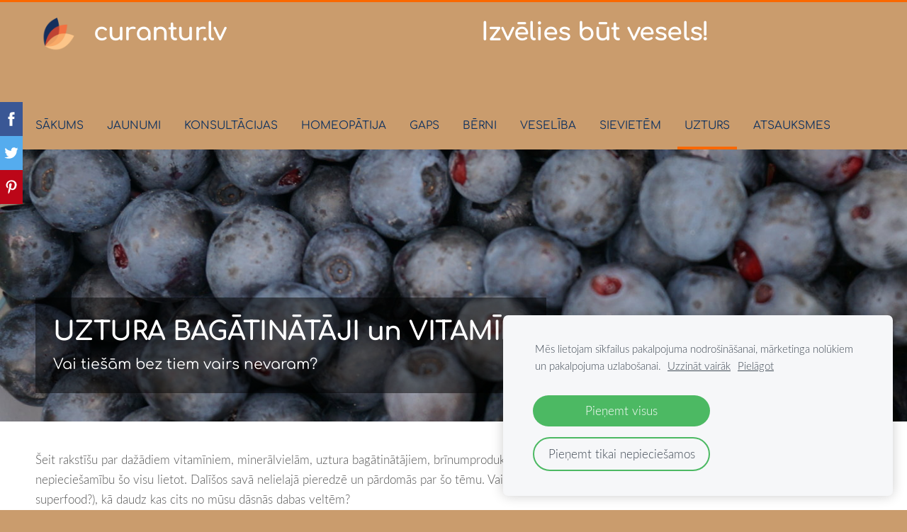

--- FILE ---
content_type: text/html; charset=UTF-8
request_url: https://www.curantur.lv/uzturs/uztura-bagatinataji/
body_size: 15716
content:
<!doctype html>

<html lang="lv">

    <head>

        <title>www.curantur.lv - Uztura bagātinātāji</title>


    <link rel="canonical" href="https://www.curantur.lv/uzturs/uztura-bagatinataji/">




        <meta charset="utf-8" />
        <meta name="viewport" content="width=device-width,initial-scale=1.0,maximum-scale=1.0" />

        <link href="https://dss4hwpyv4qfp.cloudfront.net/designs/_shared/fonts/?family=Scada|Open+Sans:300,regular,italic,700&subset=latin,latin-ext,cyrillic" rel="stylesheet" type="text/css" />
        <link rel="stylesheet" href="https://dss4hwpyv4qfp.cloudfront.net/designs/_shared/css/layout-shared.css?v=2.574" type="text/css" />
        <link rel="stylesheet" href="https://dss4hwpyv4qfp.cloudfront.net/designs/_shared/css/legacy-v1.css?v=2.574" type="text/css" />
        <link rel="stylesheet" href="https://dss4hwpyv4qfp.cloudfront.net/designs/orange/css/layout.css?v=2.574" type="text/css" />
        <link rel="stylesheet" href="https://dss4hwpyv4qfp.cloudfront.net/designs/orange/css/editable.css?v=2.574" type="text/css" />

        <link href="/favicon.png?2" rel="shortcut icon">
<link href="/favicon.png?2" rel="apple-touch-icon">        
            <link rel="stylesheet" href="https://dss4hwpyv4qfp.cloudfront.net/libs/js/fancybox3/jquery.fancybox.min.css?v=2.574" type="text/css" />
                <script src="https://dss4hwpyv4qfp.cloudfront.net/libs/js/jquery/2.2.4/jquery.min.js" ></script>
            <script src="https://dss4hwpyv4qfp.cloudfront.net/libs/js/fancybox3/jquery.fancybox.min.js?v=2.574" defer></script>
            <script src="https://dss4hwpyv4qfp.cloudfront.net/libs/js/bannerplay/jquery.bannerplay.js?v=2.574" defer></script>
            <script src="https://dss4hwpyv4qfp.cloudfront.net/libs/js/responsivevideos/jquery.responsivevideos.js?v=2.574" defer></script>
            <script src="https://dss4hwpyv4qfp.cloudfront.net/designs/_shared/js/bookings.js?v=2.574" defer></script>
            <script src="https://dss4hwpyv4qfp.cloudfront.net/designs/_shared/js/designfx.js?v=2.574" defer></script>
            <script src="https://dss4hwpyv4qfp.cloudfront.net/libs/js/mozlive.js?v=2.574" ></script>
                <link rel="alternate" href="https://www.curantur.lv/sakums/curanturlv-10-gadi/rss/" type="application/rss+xml" title="www.curantur.lv - Curantur.lv 10 gadi" />
            <link rel="alternate" href="https://www.curantur.lv/sakums/mans-cels-uz-prieku/rss/" type="application/rss+xml" title="www.curantur.lv - Mans Ceļš uz Prieku" />
            <link rel="alternate" href="https://www.curantur.lv/homeopatija/nebeidzama-diskusija/rss/" type="application/rss+xml" title="www.curantur.lv - Nebeidzamā diskusija" />
            <link rel="alternate" href="https://www.curantur.lv/homeopatija/kam-homeopatija-var-palidzet/homeopatija-ziemassvetkos/rss/" type="application/rss+xml" title="www.curantur.lv - Homeopātija Ziemassvētkos" />
            <link rel="alternate" href="https://www.curantur.lv/gaps/gaps-gramata-latviesu-valoda/rss/" type="application/rss+xml" title="www.curantur.lv - GAPS grāmata latviešu valodā" />
            <link rel="alternate" href="https://www.curantur.lv/gaps/gaps-di/ka-no-scd-rodas-gaps-dieta/rss/" type="application/rss+xml" title="www.curantur.lv - Kā no SCD rodas GAPS diēta" />
            <link rel="alternate" href="https://www.curantur.lv/gaps/gaps-di/mana-satiksanas-ar-gaps-un-dr-natasha-campbell-mcbride/rss/" type="application/rss+xml" title="www.curantur.lv - Mana satikšanās ar GAPS un Dr Natasha Campbell-McBride" />
            <link rel="alternate" href="https://www.curantur.lv/gaps/gaps-di/gaps-uztura-programmas-soli/rss/" type="application/rss+xml" title="www.curantur.lv - GAPS Uztura programmas 3 daļas" />
            <link rel="alternate" href="https://www.curantur.lv/gaps/gaps-di/gaps-ko-var-ko-ne/rss/" type="application/rss+xml" title="www.curantur.lv - Ko var. Ko nedrīkst. Un Kāpēc" />
            <link rel="alternate" href="https://www.curantur.lv/gaps/gaps-di/sakotneja-gaps-dieta/rss/" type="application/rss+xml" title="www.curantur.lv - GAPS sākuma diēta (Intro GAPS)" />
            <link rel="alternate" href="https://www.curantur.lv/gaps/gaps-di/gaps-dieta-ieteicamie-un-nevelamie-produkti/rss/" type="application/rss+xml" title="www.curantur.lv - GAPS diēta. Ieteicamie un Nevēlamie produkti" />
            <link rel="alternate" href="https://www.curantur.lv/gaps/mana-gaps-dietas-dienasgramata-1/rss/" type="application/rss+xml" title="www.curantur.lv - Mana GAPS diētas dienasgrāmata. GAPS pamata diēta" />
            <link rel="alternate" href="https://www.curantur.lv/gaps/sakotneja-gaps-dieta-30-dienas-dienasgramata/30-dienas/rss/" type="application/rss+xml" title="www.curantur.lv - 30 dienas" />
            <link rel="alternate" href="https://www.curantur.lv/gaps/gaps-praktiski-jautajumi-un-atbildes/rss/" type="application/rss+xml" title="www.curantur.lv - GAPS praktiski. Jautājumi un Atbildes" />
            <link rel="alternate" href="https://www.curantur.lv/gaps/gaps-dietas-1-nedela/rss/" type="application/rss+xml" title="www.curantur.lv - GAPS diētas 1 nedēļa" />
            <link rel="alternate" href="https://www.curantur.lv/gaps/gaps-receptes/wwwcuranturlv-jau-3-gadi-svinam/rss/" type="application/rss+xml" title="www.curantur.lv - www.curantur.lv  3. dzimšanas dienas kūka" />
            <link rel="alternate" href="https://www.curantur.lv/gaps/gaps-receptes/gaps-meistarkukas-daudzie-varianti/rss/" type="application/rss+xml" title="www.curantur.lv - GAPS Meistarkūkas daudzie varianti" />
            <link rel="alternate" href="https://www.curantur.lv/gaps/gaps-receptes/svaiga-avokado-laima-kuka-vecgada-vakaram/rss/" type="application/rss+xml" title="www.curantur.lv - Svaigā avokado-laima kūka Vecgada vakaram" />
            <link rel="alternate" href="https://www.curantur.lv/berni/kapec-slimot-ir-veseligi/rss/" type="application/rss+xml" title="www.curantur.lv - Kāpēc slimot ir veselīgi" />
            <link rel="alternate" href="https://www.curantur.lv/berni/diatezeekzema/partikas-alergija/rss/" type="application/rss+xml" title="www.curantur.lv - Pārtikas alerģija" />
            <link rel="alternate" href="https://www.curantur.lv/berni/sap-austinas/rss/" type="application/rss+xml" title="www.curantur.lv - Sāp austiņas" />
            <link rel="alternate" href="https://www.curantur.lv/berni/autisms/vai-vainosim-genus/rss/" type="application/rss+xml" title="www.curantur.lv - Vai vainosim gēnus" />
            <link rel="alternate" href="https://www.curantur.lv/berni/autisms/mms-un-autisms/rss/" type="application/rss+xml" title="www.curantur.lv - MMS un Autisms" />
            <link rel="alternate" href="https://www.curantur.lv/berni/vakcinas/nenomira---viss-kartiba-/rss/" type="application/rss+xml" title="www.curantur.lv - &quot;Nenomira - viss kārtībā&quot; ???" />
            <link rel="alternate" href="https://www.curantur.lv/berni/vakcinas/spkc-diskusija---kapec-vakcineties/rss/" type="application/rss+xml" title="www.curantur.lv - SPKC &quot;Diskusija&quot; - Kāpēc vakcinēties?" />
            <link rel="alternate" href="https://www.curantur.lv/berni/vakcinas/filma-vaxxed-from-cover-up-to-catastrophe/rss/" type="application/rss+xml" title="www.curantur.lv - MMR / Filma &quot;Vaxxed: From Cover Up to Catastrophe&quot;" />
            <link rel="alternate" href="https://www.curantur.lv/veseliba/viedoklis/rss/" type="application/rss+xml" title="www.curantur.lv - Viedoklis" />
            <link rel="alternate" href="https://www.curantur.lv/veseliba/kapec-slimot-ir-labi/rss/" type="application/rss+xml" title="www.curantur.lv - Kāpēc slimot ir labi" />
            <link rel="alternate" href="https://www.curantur.lv/veseliba/anemija/rss/" type="application/rss+xml" title="www.curantur.lv - Anēmija " />
            <link rel="alternate" href="https://www.curantur.lv/veseliba/autoimunitate/intervija-zurnals-taka/rss/" type="application/rss+xml" title="www.curantur.lv - Intervija žurnālam TAKA" />
            <link rel="alternate" href="https://www.curantur.lv/veseliba/candida/rss/" type="application/rss+xml" title="www.curantur.lv - Candida" />
            <link rel="alternate" href="https://www.curantur.lv/veseliba/covid-19/rss/" type="application/rss+xml" title="www.curantur.lv - COVID-19" />
            <link rel="alternate" href="https://www.curantur.lv/veseliba/depresija-1/rss/" type="application/rss+xml" title="www.curantur.lv - Depresija" />
            <link rel="alternate" href="https://www.curantur.lv/veseliba/organisma-attirisana/diatomu-silicijs/rss/" type="application/rss+xml" title="www.curantur.lv - Diatomu Silīcijs" />
            <link rel="alternate" href="https://www.curantur.lv/veseliba/vakcinas/rss/" type="application/rss+xml" title="www.curantur.lv - Vakcīnas" />
            <link rel="alternate" href="https://www.curantur.lv/veseliba/vairogdziedzeris/rss/" type="application/rss+xml" title="www.curantur.lv - Vairogdziedzeris " />
            <link rel="alternate" href="https://www.curantur.lv/veseliba/vezis/gersona-terapija/rss/" type="application/rss+xml" title="www.curantur.lv - Gersona terapija" />
            <link rel="alternate" href="https://www.curantur.lv/veseliba/vezis/vezis-un-ketogena-dieta/rss/" type="application/rss+xml" title="www.curantur.lv - Vēzis un Ketogēnā diēta" />
            <link rel="alternate" href="https://www.curantur.lv/veseliba/vezis/onkologijas-evolucija/rss/" type="application/rss+xml" title="www.curantur.lv - Onkoloģijas evolūcija" />
            <link rel="alternate" href="https://www.curantur.lv/veseliba/vides-nozime/mikrovilnu-krasns/rss/" type="application/rss+xml" title="www.curantur.lv - Mikroviļņu krāsnij Nē" />
            <link rel="alternate" href="https://www.curantur.lv/veseliba/zobu-veseliba/vai-iespejams-apturet-kariesu/rss/" type="application/rss+xml" title="www.curantur.lv - Vai iespējams apturēt kariesu" />
            <link rel="alternate" href="https://www.curantur.lv/sievietem/dzemdibas/mana-dzemdibu-pieredze/rss/" type="application/rss+xml" title="www.curantur.lv - Mana dzemdību pieredze" />
            <link rel="alternate" href="https://www.curantur.lv/sievietem/skaistuma-krikumi/rss/" type="application/rss+xml" title="www.curantur.lv - Skaistuma krikumi" />
            <link rel="alternate" href="https://www.curantur.lv/uzturs/seminari--lekcija/rss/" type="application/rss+xml" title="www.curantur.lv - Semināri / Lekcijas" />
            <link rel="alternate" href="https://www.curantur.lv/uzturs/raksti/rss/" type="application/rss+xml" title="www.curantur.lv - Raksti žurnālos" />
            <link rel="alternate" href="https://www.curantur.lv/uzturs/ko-iesaku-neest/gmo/rss/" type="application/rss+xml" title="www.curantur.lv - GMO" />
            <link rel="alternate" href="https://www.curantur.lv/uzturs/weston-a-price-un-wapf/kas-ir-weston-a-price/rss/" type="application/rss+xml" title="www.curantur.lv - Kas ir Weston A. Price" />
            <link rel="alternate" href="https://www.curantur.lv/uzturs/weston-a-price-un-wapf/kas-ir-wapf/rss/" type="application/rss+xml" title="www.curantur.lv - Kas ir WAPF" />
            <link rel="alternate" href="https://www.curantur.lv/uzturs/weston-a-price-un-wapf/11/rss/" type="application/rss+xml" title="www.curantur.lv - 11 Pamatprincipi tradicionālajās diētās" />
            <link rel="alternate" href="https://www.curantur.lv/uzturs/weston-a-price-un-wapf/ko/rss/" type="application/rss+xml" title="www.curantur.lv - Ko mums būs ēst" />
            <link rel="alternate" href="https://www.curantur.lv/uzturs/weston-a-price-un-wapf/k/rss/" type="application/rss+xml" title="www.curantur.lv - Ko mums nebūs ēst un lietot" />
            <link rel="alternate" href="https://www.curantur.lv/uzturs/weston-a-price-un-wapf/ieskats-wapf-2-konference-limerika-2016/rss/" type="application/rss+xml" title="www.curantur.lv - Ieskats WAPF 2. konferencē, Limerika 2016" />
            <link rel="alternate" href="https://www.curantur.lv/uzturs/uzturs-auglibai-un-mazula-veselibai/rss/" type="application/rss+xml" title="www.curantur.lv - Uzturs auglībai un mazuļa veselībai" />
            <link rel="alternate" href="https://www.curantur.lv/uzturs/probiotiki/skabi-kaposti/rss/" type="application/rss+xml" title="www.curantur.lv - Skābi kāposti" />
            <link rel="alternate" href="https://www.curantur.lv/uzturs/probiotiki/fermenteti-darzeni/rss/" type="application/rss+xml" title="www.curantur.lv - Fermentēti dārzeņi" />
            <link rel="alternate" href="https://www.curantur.lv/uzturs/probiotiki/kefirs/rss/" type="application/rss+xml" title="www.curantur.lv - Kefīrs" />
            <link rel="alternate" href="https://www.curantur.lv/uzturs/probiotiki/biesu-kvass/rss/" type="application/rss+xml" title="www.curantur.lv - Biešu kvass" />
            <link rel="alternate" href="https://www.curantur.lv/uzturs/manas-receptes/rss/" type="application/rss+xml" title="www.curantur.lv - Manas receptes" />
            <link rel="alternate" href="https://www.curantur.lv/uzturs/viedoklis/rss/" type="application/rss+xml" title="www.curantur.lv - Viedoklis" />
        <script>var FRONTEND_CDN = 'https://dss4hwpyv4qfp.cloudfront.net';</script>


    
    
    <!-- Cookie bar -->
    <script src="https://dss4hwpyv4qfp.cloudfront.net/libs/js/cookiebar/cookiebar.js?v=2.574"></script>
    <script>
        $(document).ready(function() {
            try {
                cookieBar({
                theme: "light",
                bannerPolicyLink: "",
                language: "lv"
            });
            } catch (e) {}
        });
    </script>


    <script src="https://dss4hwpyv4qfp.cloudfront.net/m/localize/menu/lv/?v=2.574" defer></script>
<script src="https://dss4hwpyv4qfp.cloudfront.net/m/localize/cart/lv/?v=2.574" defer></script>
<script src="https://dss4hwpyv4qfp.cloudfront.net/libs/js/component/cart.js?v=2.574" defer></script>
<script src="https://dss4hwpyv4qfp.cloudfront.net/libs/js/component/filter.js?v=2.574" defer></script>

            <script>
                var mozPageMozApi = {"language":"lv","page":"uztura-bagatinataji"}
            </script>
            

            <script>
                var mozCatalogUser = {
                    isLoggedIn: 0
                }
            </script>
            


<script>
    function isSmallTouchDevice() {
        return (('ontouchstart' in window) && (window.matchMedia("(max-width: 750px), (max-height: 500px)").matches));
    }
    if (isSmallTouchDevice()) {
        document.documentElement.classList.add('mobile-header');
    }
</script>



                <link href="https://dss4hwpyv4qfp.cloudfront.net/designs/_shared/fonts/?family=Comfortaa:400,400italic,700,700italic|Lato:300,300italic,700,700italic&v=2.574" rel="stylesheet" />
        <style class="customizer">
                                                                            #top, #submenu li:hover > a, #submenu li.selected > a { background-color :  #ca9c6d  }
                                                                                                                            #title .mz_wysiwyg { color :  #ffffff  }
                                                                                                                            #menu > ul > li > a, #languages li > a, #submenu li.selected > a, #submenu li:hover > a, #menu ul li > a:hover, #menu ul li.selected > a { color :  #0c305f  }
                                                                                                                            #submenu a, #languages li.selected > a, #languages li > a:hover { color :  #ffffff  }
                                                        @media screen and (max-width: 750px) {                     #menu > ul > li > a:hover, #menu > ul > li.selected > a { color :  #ffffff  }
                     }                                                                                                         #submenubox, #languages li.selected > a, #languages li > a:hover { background-color :  #fa6800  }
                                                        @media screen and (max-width: 750px) {                     #menu > ul > li > a:hover, #menu > ul > li.selected > a { background-color :  #fa6800  }
                     }                                                                                                         #menu > ul > li > a:hover, #menu > ul > li.selected > a { border-color :  #fa6800  }
                                                                            #top { border-top-color :  #fa6800  }
                                                                                                                            a, .mz_editable a, #menu ul ul li a:hover, #menu ul ul li.selected > a { color :  #fa6800  }
                                                                                                                            a:hover, .mz_editable a:hover { color :  #0c305f  }
                                                                                                                            .moze-form .moze-formbutton, .moze-button, .moze-button-large { background-color :  #ca9c6d  }
                                                                            .moze-button-large.btn-alt-light { border-color :  #ca9c6d  }
                                                                            .moze-button-large.btn-white, .moze-button.btn-alt, .moze-button-large.btn-alt { color :  #ca9c6d  }
                                                                                                                            .moze-form .moze-formbutton:hover, .moze-button:hover, .moze-button-large:hover { background-color :  #e1be98  }
                                                                            .moze-button-large.btn-alt-light:hover { border-color :  #e1be98  }
                                                                            .moze-button-large.btn-white:hover, .moze-button.btn-alt:hover, .moze-button-large.btn-alt:hover { color :  #e1be98  }
                                                                                                                            #bigbar-overlay { background-color :  rgba(0, 0, 0, 0.5)  }
                                                                                                                            .bigbar-h1 .mz_wysiwyg, .bigbar-h2 .mz_wysiwyg { color :  #ffffff  }
                                                                                                                            .mz_editable h1, .mz_editable h1.moze-megatitle, .mz_editable h1 a { color :  #0c305f  }
                                                                                                                            .mz_editable h2, .sidebox h2 { color :  #555555  }
                                                                                                                            .mz_editable h3 { color :  #555555  }
                                                                                                                            .section-bg-1 { background-color :  #f6f7f9  }
                                                                                                                            .section-bg-2 { background-color :  #333333  }
                                                                                                                            .section-bg-3 { background-color :  #333333  }
                                                                                                                            body { background-color :  #ca9c6d  }
                                                                                                                            #bottom .mz_wysiwyg { color :  #0c305f  }
                                                                                                                            #bottom a { color :  #ffffff  }
                                                                            #bottom .mz_social a { fill :  #ffffff  }
                                                                                                                            #bottom a:hover { color :  #0c305f  }
                                                                                                                                                                                                                                                                                                                                                                                                                                                    
        @media (forced-colors: active) {
            :root { --color-header :  Canvas  }
            :root { --color-title :  CanvasText  }
            :root { --color-menu-text :  LinkText  }
            :root { --color-menu-text-selected :  CanvasText  }
            :root { --color-menu-accent :  CanvasText  }
            :root { --color-submenu :  Canvas  }
            :root { --color-submenu-text :  LinkText  }
            :root { --color-submenu-text-selected :  CanvasText  }
            :root { --color-submenu-accent :  CanvasText  }
            :root { --color-link :  LinkText  }
            :root { --color-button :  ButtonFace  }
            :root { --color-button-text :  ButtonText  }
            :root { --color-button-hover :  ButtonFace  }
            :root { --color-button-text-hover :  ButtonText  }
            :root { --color-sidemenu-text :  LinkText  }
            :root { --color-sidemenu-text-hover :  CanvasText  }
            :root { --color-h1 :  CanvasText  }
            :root { --color-h2 :  CanvasText  }
            :root { --color-h3 :  CanvasText  }
            :root { --color-text :  CanvasText  }
            :root { --color-text-strong :  CanvasText  }
            :root { --color-price :  CanvasText  }
            :root { --color-text-highlight :  Canvas  }
            :root { --color-text-border :  CanvasText  }
            :root { --color-background :  Canvas  }
            :root { --color-section-bg-1 :  Canvas  }
            :root { --color-section-bg-2 :  Canvas  }
            :root { --color-section-bg-3 :  Canvas  }
            :root { --color-footer :  Canvas  }
            :root { --color-footer-text :  CanvasText  }
            :root { --color-footer-link :  LinkText  }
            :root { --color-footer-link-hover :  CanvasText  }
            :root { --color-text-1 :  CanvasText  }
            :root { --color-text-1-highlight :  Canvas  }
            :root { --color-text-1-button :  ButtonFace  }
            :root { --color-text-1-button-text :  ButtonText  }
        }

    </style>
    <style class="customizer-fonts">
                                                                                                                                                                                                                                                                                                                                                                                                                                                                                                                                    body, .mz_editable {
                                                                                font-family : Lato, Arial, Helvetica, sans-serif;
                                                                                                            font-weight : 300;
                                                                                                                                              font-size: calc(16px * 1.05);
                                                                                                       }
                                                                                                                            #title .mz_wysiwyg {
                                                                                font-family : Comfortaa, Arial, Helvetica, sans-serif;
                                                                                                            font-weight : 700;
                                                                                                            letter-spacing : -0.02em;
                                                                                                            font-style : normal;
                                                                        }
                                                                                                                            .mz_editable h1, .mz_editable h1.moze-megatitle {
                                                                                font-family : Comfortaa, Arial, Helvetica, sans-serif;
                                                                                                            font-weight : 700;
                                                                                                            letter-spacing : -0.015em;
                                                                                                                                              font-size: calc(2.41rem * 0.95);
                                                                                                       }
                                                                                                                            .mz_editable h2, .sidebox h2 {
                                                                                font-family : Comfortaa, Arial, Helvetica, sans-serif;
                                                                                                            font-weight : 700;
                                                                                                            letter-spacing : -0.015em;
                                                                                                                                              font-size: calc(1.6rem * 0.95);
                                                                                                       }
                                                                                                                            .mz_editable h3 {
                                                                                font-family : Comfortaa, Arial, Helvetica, sans-serif;
                                                                                                            font-weight : 700;
                                                                        }
                                                                                                                            .bigbar-h1 .mz_wysiwyg {
                                                                                font-family : Comfortaa, Arial, Helvetica, sans-serif;
                                                                                                            font-weight : 700;
                                                                                                            letter-spacing : -0.01em;
                                                                                                                                              font-size: calc(2.56rem * 0.95);
                                                                                                                                           font-style : normal;
                                                                        }
                                                        @media screen and (max-width: 600px) {                     .bigbar-h1 .mz_wysiwyg {
                                                                                font-family : Comfortaa, Arial, Helvetica, sans-serif;
                                                                                                            font-weight : 700;
                                                                                                            letter-spacing : -0.01em;
                                                                                                                                              font-size: calc(2.2rem * 0.95);
                                                                                                                                           font-style : normal;
                                                                        }
                     }                                                                                                         .bigbar-h2 .mz_wysiwyg {
                                                                                font-family : Comfortaa, Arial, Helvetica, sans-serif;
                                                                                                            font-weight : 400;
                                                                                                            letter-spacing : 0em;
                                                                        }
                                                                                                                            .moze-form input, .moze-form select, .moze-form textarea {
                                                                                font-family : Lato, Arial, Helvetica, sans-serif;
                                                                        }
                                                                                                                            .moze-button, .moze-button-large, .moze-form .moze-formbutton {
                                                                                font-family : Lato, Arial, Helvetica, sans-serif;
                                                                                                            font-weight : 300;
                                                                                                            letter-spacing : 0;
                                                                                                            text-transform : uppercase;
                                                                        }
                                                                                                                            .mz_editable .moze-blockquote {
                                                                                font-family : Lato, Arial, Helvetica, sans-serif;
                                                                                                            font-style : italic;
                                                                        }
                                                                                                                            .mz_editable .moze-code {
                                                                                font-family : 'Courier New', Courier, monospace;
                                                                        }
                                                                                                                            #menu ul li a {
                                                                                font-family : Comfortaa, Arial, Helvetica, sans-serif;
                                                                                                            font-weight : 700;
                                                                                                            text-transform : none;
                                                                                                                                                                                       }
                                                                                                                            #menu > ul > li > a {
                                                                                font-family : Comfortaa, Arial, Helvetica, sans-serif;
                                                                                                            font-weight : 400;
                                                                                                            text-transform : none;
                                                                                                            letter-spacing : 0;
                                                                                                                                              font-size: calc(16px * 0.95);
                                                                                                       }
                                                                                                                            #languages li > a {
                                                                                font-family : Lato, Arial, Helvetica, sans-serif;
                                                                        }
                                                                                                                            #footmenu a {
                                                                                font-family : Comfortaa, Arial, Helvetica, sans-serif;
                                                                                                            font-weight : 400;
                                                                        }
                                                                                                                                            </style>

    

    <script>
$(document).ready(function() {
   $('div#title')
   .css('background: url("/files/18304/2Logo1-4.png") no-repeat scroll right 10px / 150px auto');
   $('div#title').find('div.mz_editable').css('margin', '0px 25px 40px 0px');   
});
</script>
<style>
.mz_editable table td { vertical-align: top; }
</style>




        <script src="https://dss4hwpyv4qfp.cloudfront.net/designs/_shared/js/legacy-v1.js?v=2.574"></script>

    </head>

    <body class="header-menu-end    footer-classic                                    " lang="lv">

        
        <div id="wrap">

            <header id="top">
    <div id="header">
        <a id="skip-link" href="javascript:;" tabindex="1">Pāriet uz galveno saturu</a>
        <div id="header-side">
            <div id="shopicons">
                                                            </div>
            <div id="toolicons">

            </div>
            
                    </div>
        <div id="header-main">
            <div id="title">
                                    <a href="/"><div class="mz_component mz_wysiwyg mz_editable">    <div class="moze-wysiwyg-editor" >
                    <img src="https://site-18304.mozfiles.com/files/18304/medium/Curantur_Profile_PNG-2.png" style="width: 62px;" class="moze-img-left"><span class="moze-small">curantur.lv&nbsp; &nbsp; &nbsp; &nbsp; &nbsp; &nbsp; &nbsp; &nbsp; &nbsp; &nbsp; &nbsp; &nbsp; &nbsp; &nbsp; &nbsp; &nbsp; &nbsp; &nbsp; &nbsp; &nbsp;Izvēlies būt vesels!</span>
            </div>
</div></a>
                            </div>
                            <div id="toptext" style="display: none">
                    <div  class="mz_component mz_wysiwyg mz_editable">    <div class="moze-wysiwyg-editor" >
            </div>
</div>
                </div>
                                        <div  class="mz_component mz_menu" id="menu" aria-label="Galvenā izvēlne">
            <ul role="menu">
                <li role="none"><a href="/"  role="menuitem" aria-haspopup="true">SĀKUMS</a>
                        <ul role="menu">
                <li role="none"><a href="/sakums/kapec-sis-viss/"  role="menuitem" >Par ko un Kāpēc šis viss</a>
                                    </li>
                        <li role="none"><a href="/sakums/curanturlv-10-gadi/"  role="menuitem" >Curantur.lv 10 gadi</a>
                                    </li>
                        <li role="none"><a href="/sakums/par-mani/"  role="menuitem" >Par mani</a>
                                    </li>
                        <li role="none"><a href="/sakums/kontakti/"  role="menuitem" >Kontakti</a>
                                    </li>
                        <li role="none"><a href="/sakums/mans-cels-uz-prieku/"  role="menuitem" >Mans Ceļš uz Prieku</a>
                                    </li>
                        <li role="none"><a href="/sakums/iedvesmai/"  role="menuitem" >Iedvesmai</a>
                                    </li>
                            </ul></li>
                                    <li role="none"><a href="/jaunumi/"  role="menuitem" >JAUNUMI</a>
                                    </li>
                        <li role="none"><a href="/konsultacijas/"  role="menuitem" >KONSULTĀCIJAS</a>
                                    </li>
                        <li role="none"><a href="/homeopatija/"  role="menuitem" aria-haspopup="true">HOMEOPĀTIJA</a>
                        <ul role="menu">
                <li role="none"><a href="/homeopatija/kas-ir-homeopatija/"  role="menuitem" >Kas ir Homeopātija</a>
                                    </li>
                        <li role="none"><a href="/homeopatija/nebeidzama-diskusija/"  role="menuitem" >Nebeidzamā diskusija</a>
                                    </li>
                        <li role="none"><a href="/homeopatija/kam-homeopatija-var-palidzet/"  role="menuitem" aria-haspopup="true">Kam Homeopātija var palīdzēt</a>
                        <ul role="menu">
                <li role="none"><a href="/homeopatija/kam-homeopatija-var-palidzet/homeopatija-ziemassvetkos/"  role="menuitem" >Homeopātija Ziemassvētkos</a>
                                    </li>
                            </ul></li>
                                    <li role="none"><a href="/homeopatija/isa/"  role="menuitem" >Īsa Homeopātijas vēsture</a>
                                    </li>
                        <li role="none"><a href="/homeopatija/homeopatiskas-zales/"  role="menuitem" >Homeopātiskās zāles</a>
                                    </li>
                        <li role="none"><a href="/homeopatija/homeopatiskas-aptiekas/"  role="menuitem" >Homeopātiskās aptiekas</a>
                                    </li>
                        <li role="none"><a href="/homeopatija/kur-lasit-par-homeopatiju/"  role="menuitem" >Kur lasīt par Homeopātiju</a>
                                    </li>
                        <li role="none"><a href="/homeopatija/kur-macities-homeopatiju/"  role="menuitem" >Kur mācīties Homeopātiju</a>
                                    </li>
                        <li role="none"><a href="/homeopatija/petiju/"  role="menuitem" >Pētījumi Homeopātijā</a>
                                    </li>
                        <li role="none"><a href="/homeopatija/homeopatija-latvija-eiropa-pasaule/"  role="menuitem" >Homeopātija: Latvijā, Eiropā, Pasaulē</a>
                                    </li>
                        <li role="none"><a href="/homeopatija/slaveni-homeopati-pasaule/"  role="menuitem" >Homeopāti Latvijā un Pasaulē</a>
                                    </li>
                        <li role="none"><a href="/homeopatija/homeopatija-un-autisms/"  role="menuitem" >Homeopātija un Autisms</a>
                                    </li>
                        <li role="none"><a href="/homeopatija/cease-terapija/"  role="menuitem" >CEASE terapija un Autisms</a>
                                    </li>
                        <li role="none"><a href="/homeopatija/homeoprofilakse---alternativa-vakcinacijai/"  role="menuitem" >Homeoprofilakse - alternatīva vakcinācijai</a>
                                    </li>
                        <li role="none"><a href="/homeopatija/biochemic-tissue-salts/"  role="menuitem" >Bioķīmiskie šūnu sāļi</a>
                                    </li>
                        <li role="none"><a href="/homeopatija/baha-ziedu-terapija/"  role="menuitem" >Baha ziedu terapija</a>
                                    </li>
                            </ul></li>
                                    <li role="none"><a href="/gaps/"  role="menuitem" aria-haspopup="true">GAPS</a>
                        <ul role="menu">
                <li role="none"><a href="/gaps/gaps-gramata-latviesu-valoda/"  role="menuitem" >GAPS grāmata latviešu valodā</a>
                                    </li>
                        <li role="none"><a href="/gaps/kas-ir-gaps/"  role="menuitem" >Kas ir GAPS</a>
                                    </li>
                        <li role="none"><a href="/gaps/dr-natasha-campbell-mcbride-lekcijas--intervijas/"  role="menuitem" >Dr Natasha Campbell-McBride lekcijas / intervijas</a>
                                    </li>
                        <li role="none"><a href="/gaps/gaps-konsultantu-kursi-londona/"  role="menuitem" >Es - GAPS uztura konsultante</a>
                                    </li>
                        <li role="none"><a href="/gaps/kam-gaps-var-palidzet/"  role="menuitem" >Kam GAPS diēta var palīdzēt</a>
                                    </li>
                        <li role="none"><a href="/gaps/gaps-un-autisms/"  role="menuitem" >GAPS un Autisms</a>
                                    </li>
                        <li role="none"><a href="/gaps/petijums-gapsscd-uzturs-autiskajiem-berniem/"  role="menuitem" aria-haspopup="true">PĒTĪJUMS : GAPS/SCD uzturs Autiskajiem bērniem</a>
                        <ul role="menu">
                <li role="none"><a href="/gaps/petijums-gapsscd-uzturs-autiskajiem-berniem/kopsavilkums/"  role="menuitem" >Kopsavilkums</a>
                                    </li>
                        <li role="none"><a href="/gaps/petijums-gapsscd-uzturs-autiskajiem-berniem/petijuma-dizains/"  role="menuitem" >Pētījuma dizains</a>
                                    </li>
                        <li role="none"><a href="/gaps/petijums-gapsscd-uzturs-autiskajiem-berniem/gremosanas-trakta-simptomi-6-gsi/"  role="menuitem" >6-GSI</a>
                                    </li>
                        <li role="none"><a href="/gaps/petijums-gapsscd-uzturs-autiskajiem-berniem/atec/"  role="menuitem" >ATEC</a>
                                    </li>
                        <li role="none"><a href="/gaps/petijums-gapsscd-uzturs-autiskajiem-berniem/msec/"  role="menuitem" >MSEC</a>
                                    </li>
                        <li role="none"><a href="/gaps/petijums-gapsscd-uzturs-autiskajiem-berniem/asd/"  role="menuitem" >ASD</a>
                                    </li>
                        <li role="none"><a href="/gaps/petijums-gapsscd-uzturs-autiskajiem-berniem/ab/"  role="menuitem" >ABC</a>
                                    </li>
                        <li role="none"><a href="/gaps/petijums-gapsscd-uzturs-autiskajiem-berniem/page/"  role="menuitem" >SSP</a>
                                    </li>
                        <li role="none"><a href="/gaps/petijums-gapsscd-uzturs-autiskajiem-berniem/pgi-2/"  role="menuitem" >PGI-2</a>
                                    </li>
                        <li role="none"><a href="/gaps/petijums-gapsscd-uzturs-autiskajiem-berniem/rezultatu-apkopojums/"  role="menuitem" >REZULTĀTU APKOPOJUMS</a>
                                    </li>
                        <li role="none"><a href="/gaps/petijums-gapsscd-uzturs-autiskajiem-berniem/individualie-ieguvumi-berniem/"  role="menuitem" >INDIVIDUĀLIE IEGUVUMI BĒRNIEM</a>
                                    </li>
                        <li role="none"><a href="/gaps/petijums-gapsscd-uzturs-autiskajiem-berniem/secinajumi/"  role="menuitem" >SECINĀJUMI</a>
                                    </li>
                            </ul></li>
                                    <li role="none"><a href="/gaps/gaps-di/"  role="menuitem" aria-haspopup="true">GAPS Uztura programma</a>
                        <ul role="menu">
                <li role="none"><a href="/gaps/gaps-di/ka-no-scd-rodas-gaps-dieta/"  role="menuitem" >Kā no SCD rodas GAPS diēta</a>
                                    </li>
                        <li role="none"><a href="/gaps/gaps-di/mana-satiksanas-ar-gaps-un-dr-natasha-campbell-mcbride/"  role="menuitem" >Mana satikšanās ar GAPS un Dr Natasha Campbell-McBride</a>
                                    </li>
                        <li role="none"><a href="/gaps/gaps-di/gaps-uztura-programmas-soli/"  role="menuitem" >GAPS Uztura programmas 3 daļas</a>
                                    </li>
                        <li role="none"><a href="/gaps/gaps-di/gaps-ko-var-ko-ne/"  role="menuitem" >Ko var. Ko nedrīkst. Un Kāpēc</a>
                                    </li>
                        <li role="none"><a href="/gaps/gaps-di/sakotneja-gaps-dieta/"  role="menuitem" >GAPS sākuma diēta (Intro GAPS)</a>
                                    </li>
                        <li role="none"><a href="/gaps/gaps-di/gaps-dieta-ieteicamie-un-nevelamie-produkti/"  role="menuitem" >GAPS diēta. Ieteicamie un Nevēlamie produkti</a>
                                    </li>
                            </ul></li>
                                    <li role="none"><a href="/gaps/mana-gaps-dietas-dienasgramata-1/"  role="menuitem" aria-haspopup="true">Mana GAPS diētas dienasgrāmata. GAPS pamata diēta</a>
                        <ul role="menu">
                <li role="none"><a href="/gaps/mana-gaps-dietas-dienasgramata-1/gaps-dienasgramata-hronologiski/"  role="menuitem" >GAPS dienasgrāmata HRONOLOĢISKI</a>
                                    </li>
                            </ul></li>
                                    <li role="none"><a href="/gaps/sakotneja-gaps-dieta-30-dienas-dienasgramata/"  role="menuitem" aria-haspopup="true">GAPS sākuma diēta. Dienasgrāmata (Intro GAPS)</a>
                        <ul role="menu">
                <li role="none"><a href="/gaps/sakotneja-gaps-dieta-30-dienas-dienasgramata/30-dienas/"  role="menuitem" >30 dienas</a>
                                    </li>
                            </ul></li>
                                    <li role="none"><a href="/gaps/gaps-praktiski-jautajumi-un-atbildes/"  role="menuitem" >GAPS praktiski. Jautājumi un Atbildes</a>
                                    </li>
                        <li role="none"><a href="/gaps/gaps-dietas-1-nedela/"  role="menuitem" >GAPS diētas 1 nedēļa</a>
                                    </li>
                        <li role="none"><a href="/gaps/gaps-receptes/"  role="menuitem" aria-haspopup="true">GAPS Receptes</a>
                        <ul role="menu">
                <li role="none"><a href="/gaps/gaps-receptes/wwwcuranturlv-jau-3-gadi-svinam/"  role="menuitem" >www.curantur.lv  3. dzimšanas dienas kūka</a>
                                    </li>
                        <li role="none"><a href="/gaps/gaps-receptes/gaps-meistarkukas-daudzie-varianti/"  role="menuitem" >GAPS Meistarkūkas daudzie varianti</a>
                                    </li>
                        <li role="none"><a href="/gaps/gaps-receptes/svaiga-avokado-laima-kuka-vecgada-vakaram/"  role="menuitem" >Svaigā avokado-laima kūka Vecgada vakaram</a>
                                    </li>
                            </ul></li>
                                    <li role="none"><a href="/gaps/gaps-seminari/"  role="menuitem" >GAPS Semināri</a>
                                    </li>
                            </ul></li>
                                    <li role="none"><a href="/berni/"  role="menuitem" aria-haspopup="true">BĒRNI</a>
                        <ul role="menu">
                <li role="none"><a href="/berni/vesels-berns/"  role="menuitem" >Vesels bērns</a>
                                    </li>
                        <li role="none"><a href="/berni/kapec-slimot-ir-veseligi/"  role="menuitem" >Kāpēc slimot ir veselīgi</a>
                                    </li>
                        <li role="none"><a href="/berni/kolikas-mazulim/"  role="menuitem" >Mazulis raud - vai kolikas?</a>
                                    </li>
                        <li role="none"><a href="/berni/homeopatija/"  role="menuitem" >Homeopātija</a>
                                    </li>
                        <li role="none"><a href="/berni/diatezeekzema/"  role="menuitem" aria-haspopup="true">Diatēze/Ekzēma</a>
                        <ul role="menu">
                <li role="none"><a href="/berni/diatezeekzema/partikas-alergija/"  role="menuitem" >Pārtikas alerģija</a>
                                    </li>
                            </ul></li>
                                    <li role="none"><a href="/berni/bernu-slimibas-vejbakas-masalinas-uc/"  role="menuitem" >Bērnu slimības (Vējbakas, Masaliņas uc)</a>
                                    </li>
                        <li role="none"><a href="/berni/astma/"  role="menuitem" >Astma</a>
                                    </li>
                        <li role="none"><a href="/berni/zobinu-augsana/"  role="menuitem" >Zobi nāk!</a>
                                    </li>
                        <li role="none"><a href="/berni/sap-austinas/"  role="menuitem" aria-haspopup="true">Sāp austiņas</a>
                        <ul role="menu">
                <li role="none"><a href="/berni/sap-austinas/sap-austinas-homeopatija/"  role="menuitem" >Sāp austiņas. Homeopātija</a>
                                    </li>
                            </ul></li>
                                    <li role="none"><a href="/berni/autisms/"  role="menuitem" aria-haspopup="true">Autisms</a>
                        <ul role="menu">
                <li role="none"><a href="/berni/autisms/petijums-par-autismu-un-uzturu/"  role="menuitem" >Pētījums par Autismu un Uzturu</a>
                                    </li>
                        <li role="none"><a href="/berni/autisms/vai-vainosim-genus/"  role="menuitem" >Vai vainosim gēnus</a>
                                    </li>
                        <li role="none"><a href="/berni/autisms/mms-un-autisms/"  role="menuitem" >MMS un Autisms</a>
                                    </li>
                        <li role="none"><a href="/berni/autisms/video-konferences-par-autismu/"  role="menuitem" >Video konferences par autismu</a>
                                    </li>
                            </ul></li>
                                    <li role="none"><a href="/berni/vakcinas/"  role="menuitem" aria-haspopup="true">Vakcīnas</a>
                        <ul role="menu">
                <li role="none"><a href="/berni/vakcinas/nenomira---viss-kartiba-/"  role="menuitem" >&quot;Nenomira - viss kārtībā&quot; ???</a>
                                    </li>
                        <li role="none"><a href="/berni/vakcinas/spkc-diskusija---kapec-vakcineties/"  role="menuitem" >SPKC &quot;Diskusija&quot; - Kāpēc vakcinēties?</a>
                                    </li>
                        <li role="none"><a href="/berni/vakcinas/filma-vaxxed-from-cover-up-to-catastrophe/"  role="menuitem" >MMR / Filma &quot;Vaxxed: From Cover Up to Catastrophe&quot;</a>
                                    </li>
                            </ul></li>
                                    <li role="none"><a href="/berni/addadhd/"  role="menuitem" >UDS/UDHS</a>
                                    </li>
                        <li role="none"><a href="/berni/raksti-zurnalamans-mazais/"  role="menuitem" >Raksti žurnālā Mans Mazais </a>
                                    </li>
                            </ul></li>
                                    <li role="none"><a href="/veseliba/"  role="menuitem" aria-haspopup="true">VESELĪBA</a>
                        <ul role="menu">
                <li role="none"><a href="/veseliba/viedoklis/"  role="menuitem" >Viedoklis</a>
                                    </li>
                        <li role="none"><a href="/veseliba/ko-arsti-tev-nestasta/"  role="menuitem" >Ko Ārsti Tev Nestāsta</a>
                                    </li>
                        <li role="none"><a href="/veseliba/kapec-slimot-ir-labi/"  role="menuitem" >Kāpēc slimot ir labi</a>
                                    </li>
                        <li role="none"><a href="/veseliba/alcheimers--demence/"  role="menuitem" >Alcheimers / Demence</a>
                                    </li>
                        <li role="none"><a href="/veseliba/alergijas/"  role="menuitem" >Alerģijas</a>
                                    </li>
                        <li role="none"><a href="/veseliba/anemija/"  role="menuitem" >Anēmija </a>
                                    </li>
                        <li role="none"><a href="/veseliba/autoimunitate/"  role="menuitem" aria-haspopup="true">Autoimunitāte</a>
                        <ul role="menu">
                <li role="none"><a href="/veseliba/autoimunitate/intervija-zurnals-taka/"  role="menuitem" >Intervija žurnālam TAKA</a>
                                    </li>
                            </ul></li>
                                    <li role="none"><a href="/veseliba/candida/"  role="menuitem" >Candida</a>
                                    </li>
                        <li role="none"><a href="/veseliba/covid-19/"  role="menuitem" >COVID-19</a>
                                    </li>
                        <li role="none"><a href="/veseliba/depresija-1/"  role="menuitem" >Depresija</a>
                                    </li>
                        <li role="none"><a href="/veseliba/diab/"  role="menuitem" >Diabēts</a>
                                    </li>
                        <li role="none"><a href="/veseliba/galvassapes/"  role="menuitem" >Galvassāpes</a>
                                    </li>
                        <li role="none"><a href="/veseliba/virusi-saaukstesanas/"  role="menuitem" >Gripa, vīrusi, saaukstēšanās</a>
                                    </li>
                        <li role="none"><a href="/veseliba/holesterins/"  role="menuitem" >Holesterīns</a>
                                    </li>
                        <li role="none"><a href="/veseliba/imunitate/"  role="menuitem" >Imunitāte</a>
                                    </li>
                        <li role="none"><a href="/veseliba/kungi-dedzina--atvilnis/"  role="menuitem" >Kuņģī dedzina / Atvilnis</a>
                                    </li>
                        <li role="none"><a href="/veseliba/multipla-skleroze/"  role="menuitem" >Multiplā skleroze</a>
                                    </li>
                        <li role="none"><a href="/veseliba/organisma-attirisana/"  role="menuitem" aria-haspopup="true">Organisma attīrīšana</a>
                        <ul role="menu">
                <li role="none"><a href="/veseliba/organisma-attirisana/diatomu-silicijs/"  role="menuitem" >Diatomu Silīcijs</a>
                                    </li>
                            </ul></li>
                                    <li role="none"><a href="/veseliba/trauksme-anxiety/"  role="menuitem" >Trauksme (Anxiety)</a>
                                    </li>
                        <li role="none"><a href="/veseliba/vakcinas/"  role="menuitem" >Vakcīnas</a>
                                    </li>
                        <li role="none"><a href="/veseliba/vairogdziedzeris/"  role="menuitem" >Vairogdziedzeris </a>
                                    </li>
                        <li role="none"><a href="/veseliba/vezis/"  role="menuitem" aria-haspopup="true">Vēzis</a>
                        <ul role="menu">
                <li role="none"><a href="/veseliba/vezis/gersona-terapija/"  role="menuitem" >Gersona terapija</a>
                                    </li>
                        <li role="none"><a href="/veseliba/vezis/vezis-un-ketogena-dieta/"  role="menuitem" >Vēzis un Ketogēnā diēta</a>
                                    </li>
                        <li role="none"><a href="/veseliba/vezis/onkologijas-evolucija/"  role="menuitem" >Onkoloģijas evolūcija</a>
                                    </li>
                            </ul></li>
                                    <li role="none"><a href="/veseliba/vides-nozime/"  role="menuitem" aria-haspopup="true">Vides nozīme</a>
                        <ul role="menu">
                <li role="none"><a href="/veseliba/vides-nozime/mikrovilnu-krasns/"  role="menuitem" >Mikroviļņu krāsnij Nē</a>
                                    </li>
                            </ul></li>
                                    <li role="none"><a href="/veseliba/zobu-veseliba/"  role="menuitem" aria-haspopup="true">Zobu veselība</a>
                        <ul role="menu">
                <li role="none"><a href="/veseliba/zobu-veseliba/vai-iespejams-apturet-kariesu/"  role="menuitem" >Vai iespējams apturēt kariesu</a>
                                    </li>
                            </ul></li>
                            </ul></li>
                                    <li role="none"><a href="/sievietem/"  role="menuitem" aria-haspopup="true">SIEVIETĒM</a>
                        <ul role="menu">
                <li role="none"><a href="/sievietem/pubertate/"  role="menuitem" >Pubertāte</a>
                                    </li>
                        <li role="none"><a href="/sievietem/ipasas-dienas/"  role="menuitem" >Īpašās dienas</a>
                                    </li>
                        <li role="none"><a href="/sievietem/grutnieciba/"  role="menuitem" >Grūtniecība</a>
                                    </li>
                        <li role="none"><a href="/sievietem/dzemdibas/"  role="menuitem" aria-haspopup="true">Dzemdības</a>
                        <ul role="menu">
                <li role="none"><a href="/sievietem/dzemdibas/mana-dzemdibu-pieredze/"  role="menuitem" >Mana dzemdību pieredze</a>
                                    </li>
                            </ul></li>
                                    <li role="none"><a href="/sievietem/mazula-zidisana/"  role="menuitem" >Mazuļa zīdīšana</a>
                                    </li>
                        <li role="none"><a href="/sievietem/menopauze/"  role="menuitem" >Menopauze</a>
                                    </li>
                        <li role="none"><a href="/sievietem/uz-lidzsvaru/"  role="menuitem" >Uz līdzsvaru</a>
                                    </li>
                        <li role="none"><a href="/sievietem/skaistuma-krikumi/"  role="menuitem" >Skaistuma krikumi</a>
                                    </li>
                            </ul></li>
                                    <li class="selected" role="none"><a href="/uzturs/"  role="menuitem" aria-haspopup="true" aria-current="true">UZTURS</a>
                        <ul role="menu">
                <li role="none"><a href="/uzturs/seminari--lekcija/"  role="menuitem" >Semināri / Lekcijas</a>
                                    </li>
                        <li role="none"><a href="/uzturs/raksti/"  role="menuitem" >Raksti žurnālos</a>
                                    </li>
                        <li role="none"><a href="/uzturs/ko-edam/"  role="menuitem" >Uzturs veselībai</a>
                                    </li>
                        <li role="none"><a href="/uzturs/ar-uzturu-uz-veselibu/"  role="menuitem" >Ar uzturu pret slimību. Grāmatas</a>
                                    </li>
                        <li role="none"><a href="/uzturs/ko-iesaku-neest/"  role="menuitem" aria-haspopup="true">Ko iesaku neēst</a>
                        <ul role="menu">
                <li role="none"><a href="/uzturs/ko-iesaku-neest/gmo/"  role="menuitem" >GMO</a>
                                    </li>
                            </ul></li>
                                    <li role="none"><a href="/uzturs/weston-a-price-un-wapf/"  role="menuitem" aria-haspopup="true">Weston A. Price Ieteikumi un WAPF</a>
                        <ul role="menu">
                <li role="none"><a href="/uzturs/weston-a-price-un-wapf/kas-ir-weston-a-price/"  role="menuitem" >Kas ir Weston A. Price</a>
                                    </li>
                        <li role="none"><a href="/uzturs/weston-a-price-un-wapf/kas-ir-wapf/"  role="menuitem" >Kas ir WAPF</a>
                                    </li>
                        <li role="none"><a href="/uzturs/weston-a-price-un-wapf/11/"  role="menuitem" >11 Pamatprincipi tradicionālajās diētās</a>
                                    </li>
                        <li role="none"><a href="/uzturs/weston-a-price-un-wapf/ko/"  role="menuitem" >Ko mums būs ēst</a>
                                    </li>
                        <li role="none"><a href="/uzturs/weston-a-price-un-wapf/k/"  role="menuitem" >Ko mums nebūs ēst un lietot</a>
                                    </li>
                        <li role="none"><a href="/uzturs/weston-a-price-un-wapf/ieskats-wapf-2-konference-limerika-2016/"  role="menuitem" >Ieskats WAPF 2. konferencē, Limerika 2016</a>
                                    </li>
                            </ul></li>
                                    <li role="none"><a href="/uzturs/uzturs-auglibai-un-mazula-veselibai/"  role="menuitem" >Uzturs auglībai un mazuļa veselībai</a>
                                    </li>
                        <li role="none"><a href="/uzturs/vegetarisms---ja--ne-/"  role="menuitem" >Veģetārisms - Jā / Nē ?</a>
                                    </li>
                        <li role="none"><a href="/uzturs/glutenam-ne/"  role="menuitem" >Glutēnam Nē</a>
                                    </li>
                        <li role="none"><a href="/uzturs/probiotiki/"  role="menuitem" aria-haspopup="true">Probiotiķi</a>
                        <ul role="menu">
                <li role="none"><a href="/uzturs/probiotiki/skabi-kaposti/"  role="menuitem" >Skābi kāposti</a>
                                    </li>
                        <li role="none"><a href="/uzturs/probiotiki/fermenteti-darzeni/"  role="menuitem" >Fermentēti dārzeņi</a>
                                    </li>
                        <li role="none"><a href="/uzturs/probiotiki/kefirs/"  role="menuitem" >Kefīrs</a>
                                    </li>
                        <li role="none"><a href="/uzturs/probiotiki/biesu-kvass/"  role="menuitem" >Biešu kvass</a>
                                    </li>
                            </ul></li>
                                    <li class="selected" role="none"><a href="/uzturs/uztura-bagatinataji/"  role="menuitem"  aria-current="true">Uztura bagātinātāji</a>
                                    </li>
                        <li role="none"><a href="/uzturs/dabas-dziednica/"  role="menuitem" >Dabas dziednīca</a>
                                    </li>
                        <li role="none"><a href="/uzturs/manas-receptes/"  role="menuitem" >Manas receptes</a>
                                    </li>
                        <li role="none"><a href="/uzturs/zinatne/"  role="menuitem" >Zinātne</a>
                                    </li>
                        <li role="none"><a href="/uzturs/viedoklis/"  role="menuitem" >Viedoklis</a>
                                    </li>
                            </ul></li>
                                    <li role="none"><a href="/atsauksmes/"  role="menuitem" >ATSAUKSMES</a>
                                </li></ul>
            
</div>
                    </div>

        <button id="languages-opener" aria-label="Valodas izvēle" class="mobile-menu-opener clearbutton"><svg xmlns="http://www.w3.org/2000/svg"></svg></button>
        <button id="menu-opener" aria-label="Galvenā izvēlne" class="mobile-menu-opener clearbutton"><svg xmlns="http://www.w3.org/2000/svg"></svg></button>

    </div>
    </header>
                        <div id="bigbar" class="keep-aspect over-bigbar">
            <div  class="mz_component mz_banner">            <div class="moze-banner slide" style="background-image: url('https://site-18304.mozfiles.com/files/18304/banners/2861269/DSC00057.JPG?131001'); background-position: 50% 50%" data-pid="131001"></div>
    

<a class="moze-banner-slide-left" href="javascript:void(0);"></a>
<a class="moze-banner-slide-right" href="javascript:void(0);"></a>

</div>
            <div id="bigbar-colorizer"></div>
            <div id="bigbar-container">
                <div class='bigbar-overlay-container '>
                    <div id="bigbar-overlay">
                        <div class="bigbar-h1"><div  class="mz_component mz_wysiwyg mz_editable">    <div class="moze-wysiwyg-editor" >
                    <h1 style="">UZTURA BAGĀTINĀTĀJI un VITAMĪNI</h1>
            </div>
</div></div>
                        <div class="bigbar-h2"><div  class="mz_component mz_wysiwyg mz_editable">    <div class="moze-wysiwyg-editor" >
                    <span class="moze-huge">Vai tiešām bez tiem vairs nevaram?</span>
            </div>
</div></div>
                    </div>
                    
                </div>
            </div>
        </div>
    
                        

    
        
    <main class="mz_component mz_grid" data-cid="7297033" data-pid="97683">


    
                                                                <div class="section section-customizable section-bg-none section-text-color-none section-height-s section-width-l"
     data-row-id="6610"
     data-row-slice="text"
     data-row-slice-variant="text-1x1">

    <!-- slice-text -->

    <div class="container">

        <!-- Header -->

        
        <!-- Content -->

                                                        <div class="gridrow section-content" >
                                                                                    <div class="column-12-12" >
                                    <div  class="mz_component mz_wysiwyg mz_editable">    <div class="moze-wysiwyg-editor" >
                    <span style="text-align: justify;">Šeit rakstīšu par dažādiem vitamīniem, minerālvielām, uztura bagātinātājiem, </span><span style="text-align: justify;">brīnumproduktiem</span><span style="text-align: justify;">, kā arī dažādiem viedokļiem, kas atbalsta vai apstrīd nepieciešamību šo visu lietot. Dalīšos savā nelielajā pieredzē un pārdomās par šo tēmu. Vai zini, ka mūsu </span><span style="text-align: justify;">mellenes</span><span style="text-align: justify;">, arī ir "superogas" (jeb glaunā vārdā </span><span style="text-align: justify;">superfood</span><span style="text-align: justify;">?), kā daudz kas cits no mūsu dāsnās dabas veltēm?</span><br><p class="moze-justify"><br></p><h1>Neslēp acis saulei (Parunāsim par D vitamīnu)&nbsp;<span class="moze-small">21.03.2014</span><br></h1><img src="http://site-18304.mozfiles.com/files/18304/medium/DSC02679.JPG" class="moze-img-left" style="width: 445px;"><p class="moze-justify">Ir klāt pavasaris, ilgi gaidīts, kāri tveram pirmos saules starus un baudām siltākas dienas.&nbsp;Liekas, mūsu pavasarīgā ārējā tēla neiztrūkstošam atribūtam jābūt saulesbrillēm. Pirms domā par to, cik stilīgi izskatīsies ar tumšajām acenēm, izlasi, kāpēc es vēl savām saulesbrillēm ļauju atpūsties un gaidīt karstās dienas pie jūras. Un kāpēc jau vairākus gadus nelietoju saules aizsargkrēmus. Jo&nbsp;<b>no saules nav jāaizsargājas!&nbsp;</b><br></p><p class="moze-justify">


</p><p class="moze-justify">Ceru,
ka nojaut, es runāšu par <b>D
vitamīnu</b> un
tā nozīmi mūsu organismā. <b><u>D
vitamīns mūsu organismā veidojas no holesterīna saules gaismas klātbūtnē</u></b>.
Rietumu pasaulē ilgus gadus par pareizo pieņemtā zema tauku satura diēta, kā
arī mums iedvestās bailes no saules mums ir radījušas hronisku D vitamīna
trūkumu organismā.<br></p>

<p class="moze-justify"><b>Saules
gaisma ir nozīmīgākais vitamīna D avots</b>,
jo ar pārtiku mēs nevaram nodrošināt organisma funkcijām pietiekamu D vitamīna
daudzumu. Tāpēc sauļošanās ir ne tikai labvēlīga mums, tā ir pat nepieciešama.
Ādas vēža rašanos ārsti skaidro ar pārlieku uzturēšanos saulē, tomēr,
visticamāk, ādas vēzi (tāpat kā jebkuru vēzi) izraisa bieži līdz nepazīšanai
pārstrādā un modificētā pārtika un toksiskais dzīves stils. Mūsu organismā
uzkrājas visi trans-tauki no margarīniem, augu eļļām, kā arī toksīni no citiem
produktiem un kosmētikas. Te jāmin arī tā saucamie saules aizsargkrēmi, kas var
saturēt vielas, kas izraisa ādas vēzi.</p>

<p class="moze-justify">Kad
laika apstākļi ar sauli nelutina un mums neļauj pašiem organismā saražot
pietiekami daudz D vitamīna, ir jārūpējas lai to uzņemtu pietiekami ar pārtiku: <b>mencu aknu eļļu</b>,
olām, sviestu, aknām. Visbagātākais D vitamīna avots ir mencu aknu eļļa – tā
satur <b>210
mikrogramus D vitamīna 100 gramos eļļas</b>.
100 grami olu dzeltenumu satur vairs tikai 4.94 mikrogramus D vitamīna, bet
sviests – tikai 0.76 mikrogramus. Lai uzņemtu rekomendēto dienas devu 10
mikrogramus D vitamīna, mums būtu jāapēd 200 olu dzeltenumi vai vairāk kā 1 kg
sviesta dienā! Un tā ir tikai rekomendētā jeb uzturošā deva, tā parasti
jāpalielina, lai sliektos &nbsp;uz optimālu veselību, kā arī hronisku slimību
gadījumā (piem., rahīts).</p>

<p class="moze-justify">Uzturēšanās
laukā saulainā laikā un <b><u>sauļošanās
ir labākais veids, kā organismu apgādāt ar D vitamīnu</u></b>.
Ziemas mēnešos labākais D vitamīna avots ir mencu aknu eļļa. Ne velti zinām, jo
tālāk no ekvatora cilvēki dzīvo, jo vairāk viņi lieto mencu un polāro dzīvnieku
aknas, īpaši ziemā.</p>

<p class="moze-justify">D
vitamīna nepietiekamība organismā var izraisīt šādas veselības problēmas:</p>

<ul type="square">
 <li class="" style="">Diabēts, jo D vitamīns ir nozīmīgs optimāla cukura līmeņa
     uzturēšanai &nbsp;asinīs</li>
 <li class="" style="">Sirds slimības</li>
 <li class="" style="">Mentālās slimības</li>
 <li class="" style="">Autoimūnās slimības (reimatoīdais artrīts, zarnu iekaisumu
     slimības, multiplā skleroze, u.c.)</li>
 <li class="" style="">Aptaukošanās</li>
 <li class="" style="">Osteoartrīts</li>
 <li class="" style="">Rahīts</li>
 <li class="" style="">Muskuļu vājums un slikta neiromuskulārā koordinācija</li>
 <li class="" style="">Augsts asinsspiediens</li>
 <li class="" style="">Vēzis</li>
 <li class="" style="">Hroniskas sāpes</li>
 <li class="" style="">Vāja imunitāte un tendence saslimt ar infekcijas slimībām</li>
 <li class="" style="">Vairogdziedzera slimības (kas var izpausties kā osteoporoze,
     nierakmeņi, depresija, sāpes, hronisks nogurums, muskuļu vājums un
     gremošanas sistēmas problēmas)</li>
</ul>

<p class="moze-justify">Diemžēl
bez saules gaismas un ar holesterīnu bagātas pārtikas nav citu veidu, kā
saglabāt optimālu D vitamīna līmeni organismā. Sintētiskie D vitamīni (parasti
D2 jeb ergokalciferola vai D3 jeb kolekalciferola formā) nespēj aizvietot
dabiskas izcelsmes D vitamīnu. Sintētiskais D vitamīns tik labi nepilda savas
funkcijas organismā, tas tik labi neuzsūcas, kā arī to ir viegli pārdozēt.
Turpretim ir neiespējami pārdozēt dabisko D vitamīnu, sauļojoties vai lietojot
mencu aknu eļļu, jo organisms zin, kā noregulēt optimālu D vitamīna daudzumu un
ko darīt ar pārpalikumu.</p>

<p class="moze-justify">D
vitamīns strādā komandā kopā ar A vitamīnu. Katrs no tiem nespēj darboties
optimāli, ja otrs vitamīns pietrūkst vai ir tā pārpalikums organismā. Lietojot
mencu aknu eļļu, mēs vienlaikus uzņemam abus vitamīnus – D vitamīnu un A
vitamīnu. Mencu aknu eļļā bez šiem abiem organismam tik svarīgajiem vitamīniem
vēl ir omega-3 nepiesātinātās taukskābes (DHA, EPA), E vitamīns un holesterīns.</p>

<p class="moze-justify">Mencu
aknu eļļā esošie vitamīni un omega taukskābes mums nepieciešami daudzu
organismam būtisku funkciju nodrošināšanai (te minu tikai dažas):</p>

<ul type="square">
 <li class="" style="">omega taukskābes EPA un DHA - optimālai sirds, asinsvadu un
     smadzeņu darbībai</li>
 <li class="" style="">D vitamīns - kalcija absorbcijai un līdz ar to stipriem kauliem,
     optimālai vairogdziedzera darbībai</li>
 <li class="" style="">A vitamīns - spēcīgai imunitātei un labai redzei</li>
 <li class="" style="">E vitamīns - šūnu aizsardzībai (dabiskais antioksidants)</li>
</ul>

<p class="moze-justify"><b>Cik daudz mencu
aknu eļļas mums nepieciešams lietot ikdienā?</b></p>

<ul type="square">
 <li class="" style="">Vispirms ir jālūko pēc labas kvalitātes mencu aknu eļļas, kuru
     sastāvā ir <b>dabiskie A un D vitamīni</b></li>
 <li class="" style="">Tas nozīmē, ka uz etiķetes nevarētu būt norādīti precīzi abu
     vitamīnu daudzumi, jo tie var būt zināmi tikai sintētisku piedevu
     gadījumā. Dabiskajās eļļās ir grūti noteikt precīzu A un D vitamīna daudzumu,
     jo dabiski fermentētā eļļā tas mainās, kā arī šie vitamīni pastāv dažādās
     formās</li>
 <li class="" style="">Vislabākā būtu eļļa, kas iegūta fermentācijas procesā, bet šādu
     ražotāju pasaulē nav daudz</li>
 <li class="" style="">Sintētiskie A un D vitamīni nav ieteicami</li>
</ul>

<p class="moze-justify">Ja
pieejama nevis fermentācijas procesā iegūtā eļļa, bet <b>parastā mencu
aknu eļļa ar pievienotiem dabiskiem A un D vitamīniem</b>,
tad deva ir šāda:</p>

<ul type="square">
 <li class="" style="">pieaugušajiem – 1 tējkarote dienā</li>
 <li class="" style="">bērniem – pustējkarote dienā</li>
 <li class="" style="">zīdaiņiem – 1 trešdaļa tējkarotes (mazuļiem to var ierīvēt ādā)</li>
 <li class="" style="">grūtnieces un māmiņas, kas zīda mazuli – 1.5-2 tējkarotes dienā</li>
</ul>

<p class="moze-justify">Ja
pieejama fermentētā mencu aknu eļļa, tad augstākminētās devas jāsamazina uz
pusi.</p>

<p class="moze-justify">Tomēr
atceries, ka mencu aknu eļļas lietošana uzturā var novērst tikai D vitamīna
nepietiekamības aisberga redzamo daļu. Lielāka uzmanība jāvērš uz diētu kopumā,
kā arī katru dienu jāatceras par uzturēšanos laukā un saulē, kas ir galvenie D
vitamīna piegādātāji Tavam organismam.</p>

<p class="moze-justify"><u>Rakstā
izmantotā literatūra:</u> <i>Dr
Natasha Campbell-McBride, Gut and Psychology Syndrome: Natural Treatment for
Autism, ADD/ADHD, Dyslexia, Dyspraxia, Depression, Schizophrenia, 2010</i><br></p>

<p class="moze-justify"></p>

<p class="moze-justify"><b><u>P.S.</u></b><b> </b>Sauli mums vajag
ne tikai D vitamīna veidošanai organismā, tā <b>var palīdzēt arī
depresijas gadījumā</b>. Saules stariem nonākot uz
acs ābola aizmugurējās sienas, tie labvēlīgi iedarbojas uz smadzenēm, veicinot
serotonīna veidošanos smadzenēs. Serotonīns ir dabiskais antidepresants jeb
neiromediators, kas mums palīdz justies labi. Tāpēc, jo depresīvāks Tev
noskaņojums, jo vairāk Tev jārūpējas, lai arī acīm tiek saule. <b>15 minūtes dienā
būtu minimums saules gaismas Tavām acīm</b>.
Un Tev nebūt nav tieši jāskatās saulē (to noteikti neieteiks acu ārsti), tomēr
atceries, ka aiz tumšajiem saulesbriļļu stikliem saules stari Tavas acis
aizsniegt nevar.</p>

<p class="moze-justify"><b>Tāpēc
neslēp acis saulei aiz melnām saulesbrillēm:)</b></p>





<p></p><div><br></div><h1>D3 vitamīns - viens no stūrakmeņiem labai veselībai <span class="moze-small">12.03.2015</span></h1><p class="moze-justify">Nebrīnies, ka šis ieraksts varbūt runā pretim iepriekšējam. Es katru dienu uzzinu ko jaunu, mācos un vienlaicīgi dalos ar Tevi. Tieši tā, burtiski šais dienās, kad pati esmu paspējusi nolikties slīpi ar nu jau aizejošo gripu, man lec pretim informācija par D vitamīna nozīmi. Un ka tas ir jālieto pietiekami lielās devās, īpaši ziemā. Kā saka Dr Mercola, D vitamīns var samazināt iespēju saslimt ar gripu par 40%.&nbsp;Kāpēc tad mēs slimojam vairāk tieši ziemā? Tāpēc, ka saules (un līdz ar to D vitamīna) nav pietiekami. Vīrusi nav kā gājputni, kas atlido un aizlido, tie ir mums apkārt (<a href="https://www.curantur.lv/veseliba/kapec-slimot-ir-labi/params/post/348909/kapec-slimot-ir-labi-vai-slimibas-avots-ir-musos-pasos" target="_blank">mūsos iekšā?</a>) visu laiku. Tikai mainās mūsu organisma spēja tikt ar tiem galā. Un D vitamīns pietiekamā daudzumā ir viens no nosacījumiem, lai mēs nesaslimtu vai slimotu vieglāk.</p><p class="moze-justify">Tāpēc - kamēr saules vēl nav pietiekami, gādā, lai visi ģimenē saņemtu D3 vitamīnu.</p><p class="moze-justify">Atceries, ka rekomendētās devas uz D vitamīna iepakojuma ir tik jau nu drošas, ka Tavs organisms D vitamīnu tik mazā koncentrācijā pat nepamana - 5 mikrogrami atbilstot 100% dienas devai un 200 IU jeb starptautiskajām vienībām.</p><div class="text_exposed_show" style="display: inline;"><p class="moze-justify">Mana pieredze rāda, ka D vitamīnu droši var lietot 10x vairāk nekā ieteicamā dienas deva. Šobrīd, kad manā ģimenē ciemojas pēdējais ziemas vīruss, triecam iekšā pat 80-100 mikrogramus D3 vitamīna, no tiem daļa ir zivju eļļā.</p><p class="moze-justify">Tavu optimālo devu atrodi pats/i, jo tieši Tu zini sava organisma vajadzības vislabāk. Ja šaubies un gribi iet drošāko ceļu, pirms sāc lietot D vitamīnu papildus, vari noteikt analīzes (25-OH)D vitamīnam.</p><p class="moze-justify">Lai pārliecinātu Tevi, cik droši tas ir - cilvēka ķermeņa pleķītis, kad atklāts saulei, organisms nieka 15 minūtēs spēj saražot 20 000 IU D vitamīna. Rēķini nu, cik mikrogramiem tas atbilst:) Un cik, kad saulē esam pilnā vasaras pludmales ekipējumā?</p><p class="moze-justify">Dr Mercola arī brīdina mūs, ka <a href="https://www.facebook.com/curantur.lv/posts/1599734776905707" target="_blank">D vitamīns var pasargāt no diabēta un vecuma plānprātības</a>.</p><p class="moze-justify">Lai Tev gana saules un veselības!</p><p style=""><br></p></div><h1 class="post-heading" style="letter-spacing: normal;"><a href="http://www.la.lv/godzi-pret-dzerveni-latviskas-alternativas-arzemju-brinumaugiem/" target="_blank">Godži pret dzērveni. Latviskas alternatīvas ārzemju brīnumaugiem</a>&nbsp;<span class="moze-small">12.03.2015</span></h1><p>Lielisks raksts <a href="http://www.la.lv/godzi-pret-dzerveni-latviskas-alternativas-arzemju-brinumaugiem/" target="_blank">www.la.lv</a></p><p>Tikai griežas man ausīs tas <i>Superfūds</i>... Vai tiešām mūsu valoda tik nabadzīga, ka nevaram piedāvāt šī termina latvisku versiju? Es līdz šim šur tur lietoju Brīnumprodukti. Brīnumaugi skan vēl labāk. Ko ieteiktu Tu?<br></p><p>Rakstā lasi profesionālu, zinātnisku salīdzinājumu tālās zemēs augušiem Brīnumaugiem un mūsu pašu dārzos, mežos atrodamo bagātību:</p><div class="text_exposed_show" style="display: inline;"><p></p><ul><li>Godži pret Dzērveni<br></li><li>Kvinoja pret Amarantu<br></li><li>Čia pret Linsēklām<br></li><li>Noni sula pret pašmāju dārzeņu, augļu, zaļumu sulu<br></li><li>Maka pret Redīsu, Mārrutku, Rutku<br></li></ul><p></p><p>“Kāpēc vajag to maku, ja gadsimtiem esam pārtikuši no rutkiem, redīsiem, kāpostiem, kāļiem. Labi ir arī brokoļi un kolrābji. Tā ir liela dažādība, bet makas sakne – tikai viena,” saka Vija Eniņa.</p><p>Kāpēc mums liekas, ka citur zāle zaļāka un tālās zemēs augošie augi noteikti labāki par mūsējiem? Kā mūsu senči tad izdzīvoja, nedabūnot neko no eksotiskajiem Brīnumaugiem?</p><p><br></p><p class="moze-center">
Šī www.curantur.lv sadaļa (informācija, saites) beidzamo reizi pārskatīta 2021. gada 16. novembrī</p></div>
            </div>
</div>
                                </div>
                                                                                                                                                                                                                                    </div>
                                                                                                                        
        <!-- Footer -->

        
    </div>
</div>            
    
    </main>

    
    



        </div>

            <footer id="bottom" class="mz_footer">
        
        <div id="footer">
            <div id="foottext">
                <div  class="mz_component mz_wysiwyg mz_editable">    <div class="moze-wysiwyg-editor" >
                    <div class="moze-center">&nbsp; &nbsp;©2026 - curantur.lv&nbsp; &nbsp;&nbsp;</div><div><br></div><div class="moze-justify"><span lang="LV"><b>Atbildības atruna.</b>&nbsp;</span><span lang="LV"><a class="vglnk" href="https://www.curantur.lv" rel="nofollow">www.curantur.lv</a>&nbsp;autore ir ķīmijas zinātņu doktore,&nbsp;<a href="https://www.silvijaabele.com/" target="_blank"><b>uzturzinātniece, uztura speciāliste, GAPS uztura konsultante, ārstniecības persona</b></a>, bet nav ārste. Viss, ko lasi šajā vietnē, atspoguļo <a class="vglnk" href="https://www.curantur.lv" rel="nofollow">www.curantur.lv</a> autores zināšanas un
personīgo pieredzi.&nbsp;&nbsp;</span>Šī informācija nav uzskatāma par medicīnisku
ieteikumu un nevar to aizvietot. Ja nolem izmēģināt kaut ko no šeit aprakstītā, tā ir tikai un
vienīgi Tava atbildība. Izvēlies būt vesels!</div><div class="moze-justify"><br></div><div class="moze-justify">
Blogā izmantotas bloga autores fotogrāfijas (ja vien nav norādīts citādi).<br></div>
            </div>
</div>
            </div>
            <div id="social" >
                <div  class="mz_component mz_social">
        <a class="facebook icon-facebook" title="Facebook" href="https://www.facebook.com/curantur.lv" target="_blank"></a>        <a class="linkedin icon-linkedin" title="LinkedIn" href="https://www.linkedin.com/in/silvija-abele-50351b25/" target="_blank"></a>            <a class="instagram icon-instagram" title="Instagram" href="https://www.instagram.com/silvijaabele/" target="_blank"></a>    <a class="youtube icon-youtube" title="YouTube" href="https://www.youtube.com/channel/UC-q_PgfiCrB71_yZXVHcvSw" target="_blank"></a>
</div>
            </div>
        </div>
    </footer>

        
    <iframe
    src="https://updates.maverick.lv/widget/form/dR0ILE7PJL5B6ME97v5y"
    style="display:none;width:100%;height:100%;border:none;border-radius:3px"
    id="inline-dR0ILE7PJL5B6ME97v5y" 
    data-layout="{'id':'INLINE'}"
    data-trigger-type="showAfter"
    data-trigger-value="60"
    data-activation-type="alwaysActivated"
    data-activation-value=""
    data-deactivation-type="deactivateAfter"
    data-deactivation-value="2"
    data-form-name="DM Pop-up curantur.lv"
    data-height="431"
    data-layout-iframe-id="inline-dR0ILE7PJL5B6ME97v5y"
    data-form-id="dR0ILE7PJL5B6ME97v5y"
    title="DM Pop-up curantur.lv"
        >
</iframe>
<script src="https://updates.maverick.lv/js/form_embed.js"></script>

    <!-- Google Analytics Code -->
    <script>
        (function(i,s,o,g,r,a,m){i['GoogleAnalyticsObject']=r;i[r]=i[r]||function(){
        (i[r].q=i[r].q||[]).push(arguments)},i[r].l=1*new Date();a=s.createElement(o),
        m=s.getElementsByTagName(o)[0];a.async=1;a.src=g;m.parentNode.insertBefore(a,m)
        })(window,document,'script','//www.google-analytics.com/analytics.js','ga');
        ga('create', 'UA-48824782-1', 'auto');
        ga('send', 'pageview');
    </script>

    <script>
        $(document).ready(function(){
            $(".mz_wysiwyg").responsiveVideos();
        });
    </script>


        <link href="https://dss4hwpyv4qfp.cloudfront.net/apps/addons/sharebuttons/script/jquery.sharebuttons.css?v=2.574" rel="stylesheet" type="text/css">
        <script src="https://dss4hwpyv4qfp.cloudfront.net/apps/addons/sharebuttons/script/jquery.sharebuttons.js?v=2.574"></script>
        <script>
            $(document).ready(function() { 
                $("body").shareButtons({
                    showFacebook: true,
                    showTwitter: true,
                    showPinterest: true,
                    showGplus: false,
                    showDraugiem: false,
                    showVkontakte: false,
                    language: "en",
                }); 
            });
        </script>
        


    <script defer src="https://static.cloudflareinsights.com/beacon.min.js/vcd15cbe7772f49c399c6a5babf22c1241717689176015" integrity="sha512-ZpsOmlRQV6y907TI0dKBHq9Md29nnaEIPlkf84rnaERnq6zvWvPUqr2ft8M1aS28oN72PdrCzSjY4U6VaAw1EQ==" data-cf-beacon='{"version":"2024.11.0","token":"1eec2b2bf2714b6786a411e5db64f362","r":1,"server_timing":{"name":{"cfCacheStatus":true,"cfEdge":true,"cfExtPri":true,"cfL4":true,"cfOrigin":true,"cfSpeedBrain":true},"location_startswith":null}}' crossorigin="anonymous"></script>
</body>

</html>